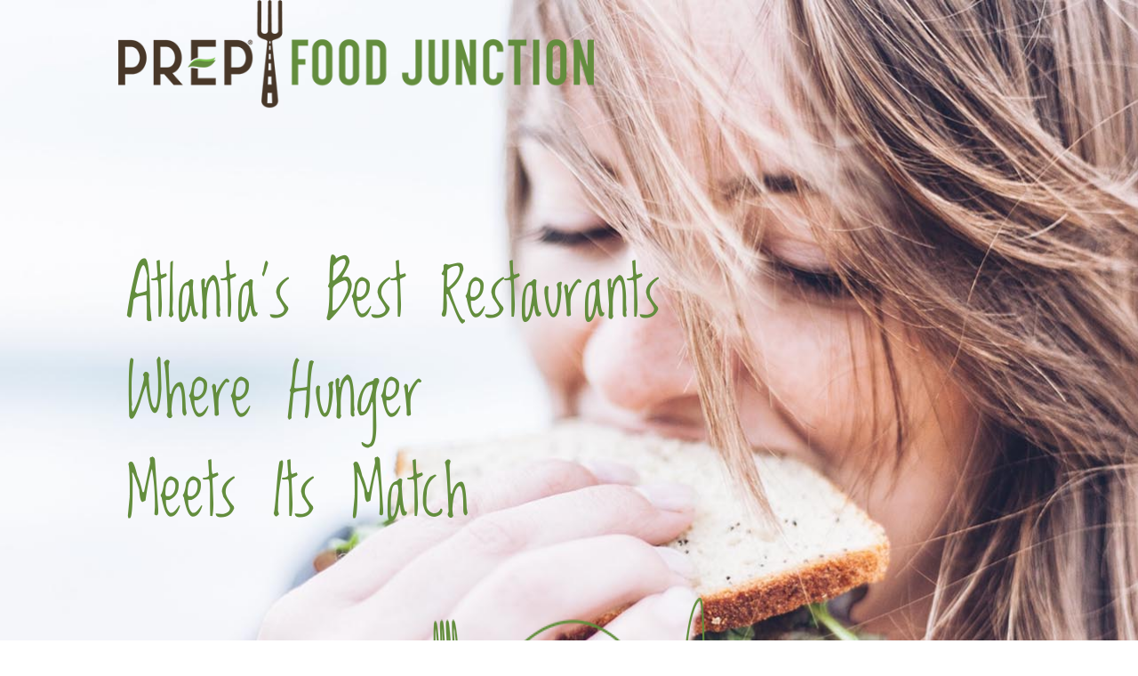

--- FILE ---
content_type: text/css
request_url: https://www.foodjunctionatl.com/wp-content/et-cache/17/et-core-unified-deferred-17.min.css?ver=1760856060
body_size: 5647
content:
.et_pb_section_6.et_pb_section,.et_pb_section_4.et_pb_section,.et_pb_section_5.et_pb_section,.et_pb_section_11.et_pb_section,.et_pb_section_10.et_pb_section,.et_pb_section_8.et_pb_section,.et_pb_section_7.et_pb_section{padding-top:0px;padding-bottom:0px}.et_pb_text_3 h1{font-size:80px}.et_pb_text_3{min-height:73px;padding-bottom:24px!important;margin-top:33px!important}.et_pb_row_9,.et_pb_row_7,.et_pb_row_5{min-height:466px}.et_pb_row_5.et_pb_row,.et_pb_row_11.et_pb_row,.et_pb_row_7.et_pb_row{padding-top:0px!important;padding-bottom:0px!important;margin-right:auto!important;margin-left:auto!important;padding-top:0px;padding-bottom:0px}.et_pb_row_9,body #page-container .et-db #et-boc .et-l .et_pb_row_9.et_pb_row,body.et_pb_pagebuilder_layout.single #page-container #et-boc .et-l .et_pb_row_9.et_pb_row,body.et_pb_pagebuilder_layout.single.et_full_width_page #page-container #et-boc .et-l .et_pb_row_9.et_pb_row,.et_pb_row_5,body #page-container .et-db #et-boc .et-l .et_pb_row_5.et_pb_row,body.et_pb_pagebuilder_layout.single #page-container #et-boc .et-l .et_pb_row_5.et_pb_row,body.et_pb_pagebuilder_layout.single.et_full_width_page #page-container #et-boc .et-l .et_pb_row_5.et_pb_row,.et_pb_row_11,body #page-container .et-db #et-boc .et-l .et_pb_row_11.et_pb_row,body.et_pb_pagebuilder_layout.single #page-container #et-boc .et-l .et_pb_row_11.et_pb_row,body.et_pb_pagebuilder_layout.single.et_full_width_page #page-container #et-boc .et-l .et_pb_row_11.et_pb_row,.et_pb_row_7,body #page-container .et-db #et-boc .et-l .et_pb_row_7.et_pb_row,body.et_pb_pagebuilder_layout.single #page-container #et-boc .et-l .et_pb_row_7.et_pb_row,body.et_pb_pagebuilder_layout.single.et_full_width_page #page-container #et-boc .et-l .et_pb_row_7.et_pb_row{width:100%;max-width:1660px}.et_pb_text_5.et_pb_text,.et_pb_text_6.et_pb_text,.et_pb_text_4.et_pb_text,.et_pb_text_7.et_pb_text{color:#ffffff!important}.et_pb_text_5,.et_pb_text_4,.et_pb_text_6{font-size:24px;min-height:336px;padding-top:30px!important;padding-right:50px!important;padding-bottom:16px!important;padding-left:50px!important}.et_pb_text_5 h1,.et_pb_text_4 h1{color:#e02b20!important}.et_pb_button_3_wrapper,.et_pb_button_0_wrapper,.et_pb_button_1_wrapper{margin-bottom:21px!important}body #page-container .et_pb_section .et_pb_button_1,body #page-container .et_pb_section .et_pb_button_3,body #page-container .et_pb_section .et_pb_button_0,body #page-container .et_pb_section .et_pb_button_2{color:#ffffff!important}.et_pb_button_1,.et_pb_button_1:after,.et_pb_button_3,.et_pb_button_3:after,.et_pb_button_0,.et_pb_button_0:after,.et_pb_button_2,.et_pb_button_2:after{transition:all 300ms ease 0ms}.et_pb_image_3,.et_pb_image_4,.et_pb_image_1,.et_pb_image_5,.et_pb_image_2{text-align:left;margin-left:0}.et_pb_row_9.et_pb_row{padding-top:0px!important;padding-bottom:7px!important;margin-right:auto!important;margin-bottom:8px!important;margin-left:auto!important;padding-top:0px;padding-bottom:7px}.et_pb_button_2_wrapper{margin-bottom:38px!important}.et_pb_section_9.et_pb_section{padding-top:0px;padding-bottom:0px;margin-top:-10px}.et_pb_row_11,.et_pb_column_14{background-color:#638d3d}.et_pb_text_7{font-size:24px;min-height:336px;padding-top:30px!important;padding-right:90px!important;padding-bottom:16px!important;padding-left:90px!important}.et_pb_image_6{text-align:center}.et_pb_column_11,.et_pb_column_8,.et_pb_column_5{background-color:#483728}.et_pb_column_6,.et_pb_column_9{background-image:url(https://www.foodjunctionatl.com/wp-content/uploads/2021/01/Southern-Kitchen-1.png)}.et_pb_column_12{background-image:url(https://www.foodjunctionatl.com/wp-content/uploads/2020/07/Fazolis-SAMPLER_15.jpg)}.et_pb_column_15{background-image:url(https://www.foodjunctionatl.com/wp-content/uploads/2019/08/meatballerz-3.jpg)}@media only screen and (max-width:980px){body #page-container .et_pb_section .et_pb_button_0:after,body #page-container .et_pb_section .et_pb_button_1:after,body #page-container .et_pb_section .et_pb_button_2:after,body #page-container .et_pb_section .et_pb_button_3:after{display:inline-block;opacity:0}body #page-container .et_pb_section .et_pb_button_0:hover:after,body #page-container .et_pb_section .et_pb_button_1:hover:after,body #page-container .et_pb_section .et_pb_button_2:hover:after,body #page-container .et_pb_section .et_pb_button_3:hover:after{opacity:1}.et_pb_image_1 .et_pb_image_wrap img,.et_pb_image_2 .et_pb_image_wrap img,.et_pb_image_3 .et_pb_image_wrap img,.et_pb_image_4 .et_pb_image_wrap img,.et_pb_image_5 .et_pb_image_wrap img,.et_pb_image_6 .et_pb_image_wrap img{width:auto}}@media only screen and (max-width:767px){.et_pb_text_5,.et_pb_text_4,.et_pb_text_6,.et_pb_text_7{padding-right:50px!important;padding-left:50px!important}.et_pb_button_1_wrapper,.et_pb_button_0_wrapper,.et_pb_button_3_wrapper,.et_pb_button_2_wrapper{margin-bottom:30px!important}body #page-container .et_pb_section .et_pb_button_3:after,body #page-container .et_pb_section .et_pb_button_2:after,body #page-container .et_pb_section .et_pb_button_1:after,body #page-container .et_pb_section .et_pb_button_0:after{display:inline-block;opacity:0}body #page-container .et_pb_section .et_pb_button_1:hover:after,body #page-container .et_pb_section .et_pb_button_2:hover:after,body #page-container .et_pb_section .et_pb_button_0:hover:after,body #page-container .et_pb_section .et_pb_button_3:hover:after{opacity:1}.et_pb_image_2 .et_pb_image_wrap img,.et_pb_image_3 .et_pb_image_wrap img,.et_pb_image_1 .et_pb_image_wrap img,.et_pb_image_4 .et_pb_image_wrap img,.et_pb_image_5 .et_pb_image_wrap img,.et_pb_image_6 .et_pb_image_wrap img{width:auto}}